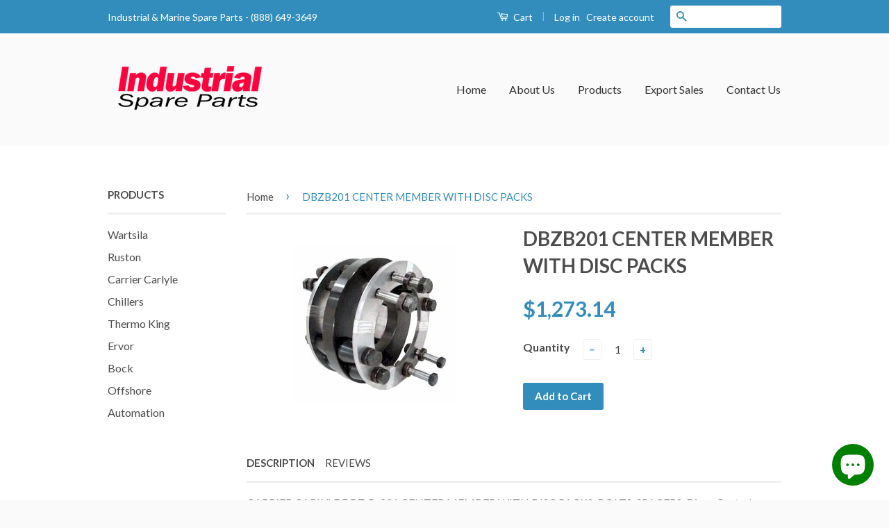

--- FILE ---
content_type: text/html; charset=utf-8
request_url: https://www.google.com/recaptcha/api2/aframe
body_size: 250
content:
<!DOCTYPE HTML><html><head><meta http-equiv="content-type" content="text/html; charset=UTF-8"></head><body><script nonce="R4LSL9KKdL_oTtWfRBzjXw">/** Anti-fraud and anti-abuse applications only. See google.com/recaptcha */ try{var clients={'sodar':'https://pagead2.googlesyndication.com/pagead/sodar?'};window.addEventListener("message",function(a){try{if(a.source===window.parent){var b=JSON.parse(a.data);var c=clients[b['id']];if(c){var d=document.createElement('img');d.src=c+b['params']+'&rc='+(localStorage.getItem("rc::a")?sessionStorage.getItem("rc::b"):"");window.document.body.appendChild(d);sessionStorage.setItem("rc::e",parseInt(sessionStorage.getItem("rc::e")||0)+1);localStorage.setItem("rc::h",'1768995385899');}}}catch(b){}});window.parent.postMessage("_grecaptcha_ready", "*");}catch(b){}</script></body></html>